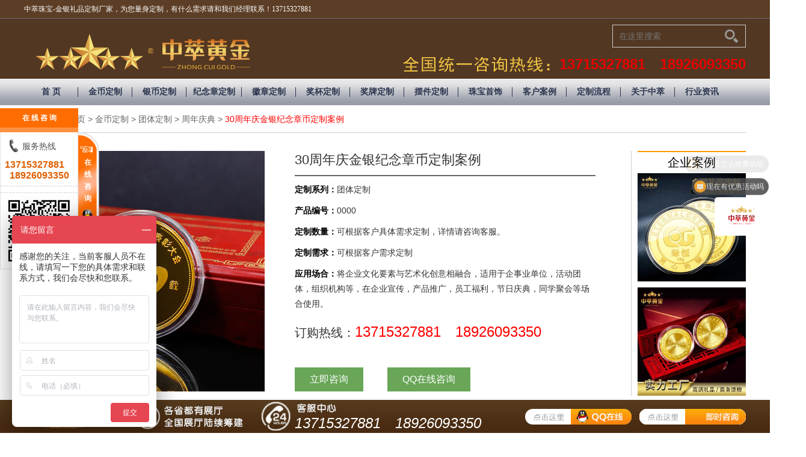

--- FILE ---
content_type: text/html;charset=UTF-8
request_url: http://www.zhongcuigold.com/products_detail.php?id=140&dzcid=21&page=1
body_size: 5031
content:
<!doctype html>
<html>
<head>
<meta charset="utf-8">
<meta name="renderer" content="webkit">
<meta http-equiv="X-UA-Compatible" content="IE=edge,chrome=1">
<title>30周年庆金银纪念章币定制案例</title>
<meta name="keywords" content="30周年庆金币，纪念章定制，金币定制，纪念币定制">
<meta name="description" content="30周年庆金银纪念章币定制案例30周年庆金币，纪念章定制，金币定制，纪念币定制">
<meta name="format-detection" content="telephone=no">
<link type="text/css" rel="stylesheet" href="css/style_cn.css?v=4.0.0.1">
<script type="text/javascript" src="jquery/jquery-fy.js"></script>
<script type="text/javascript" src="jquery/jquery.easing.1.3.js"></script>
<script type="text/javascript" src="inc/global.js?v=4.0.0.1"></script>
</head>
<body>
<div id="main">
	<div id="header_top_blk"><div id="header_top">中萃珠宝-金银礼品定制厂家，为您量身定制，有什么需求请和我们经理联系！13715327881</div></div>
<div id="header_blk">
<div id="header">
	<a href="./"><img src="images/logo2.png" id="logo" alt="深圳中萃珠宝有限公司"></a>
    <div id="search"><input type="text" id="search_key" maxlength="30" onkeyup="CheckSearch2(event);" placeholder="在这里搜索"><span id="search_button" onclick="CheckSearch();"></span></div>
    <h2 id="header_tel">13715327881　18926093350</h2>
</div>
</div>
<div id="nav_blk">
	<ul id="nav"><li><a href="./" class="nav_out">首 页</a></li><li><a href="products.php?cid=58#dw" class="nav_out">金币定制</a></li><li><a href="products.php?cid=59#dw" class="nav_out">银币定制</a></li><li><a href="products.php?cid=60#dw" class="nav_out">纪念章定制</a></li><li><a href="products.php?cid=61#dw" class="nav_out">徽章定制</a></li><li><a href="products.php?cid=105#dw" class="nav_out">奖杯定制</a></li><li><a href="products.php?cid=63#dw" class="nav_out">奖牌定制</a></li><li><a href="products.php?cid=8#dw" class="nav_out">摆件定制</a></li><li><a href="products.php?cid=65#dw" class="nav_out">珠宝首饰</a></li><li><a href="cases.php" class="nav_out">客户案例</a><p><a href="cases.php">客户实拍</a><a href="cases_hy.php">按行业分类案例</a></p></li><li><a href="dzlc.php" class="nav_out">定制流程</a></li><li><a href="aboutus.php" class="nav_out">关于中萃</a><p><a href="aboutus.php">关于我们</a><a href="contact.php">联系我们</a></p></li><li><a href="news.php" class="nav_out">行业资讯</a></li></ul></div>
<script type="text/javascript">
$(function(){
	try{
		var current=1;
		//$(".nav_out,.nav_over").attr("class","nav_out").eq(current).attr("class","nav_over");
	}catch(e){
	}
	$("#nav li").hover(function(){$(this).find("p,dl").show();},function(){$(this).find("p,dl").hide();});
});
</script>
<div id="content"><div id="title_str">当前位置：<a href="./">首 页</a>&nbsp;>&nbsp;<a href="products.php">金币定制</a>&nbsp;>&nbsp;<a href="kfdz.php?cid=3">团体定制</a>&nbsp;>&nbsp;<a href="kfdz.php?dzcid=21#dw21">周年庆典</a>&nbsp;>&nbsp;<strong>30周年庆金银纪念章币定制案例</strong></div><div id="products_image_blk"><div id="products_image"><img src="uploadfiles/20190524-151500.jpg"></div><div id="products_info"><h1 id="products_name">30周年庆金银纪念章币定制案例</h1><ul id="products_desc"><li><span>定制系列：</span>团体定制</li><li><span>产品编号：</span>0000</li><li><span>定制数量：</span>可根据客户具体需求定制，详情请咨询客服。</li><li><span>定制需求：</span>可根据客户需求定制</li><li><span>应用场合：</span>将企业文化要素与艺术化创意相融合，适用于企事业单位，活动团体，组织机构等，在企业宣传，产品推广，员工福利，节日庆典，同学聚会等场合使用。</li></ul><div id="products_tel">订购热线：<strong>13715327881　18926093350</strong></div><div id="products_zixun"><a href="http://p.qiao.baidu.com/cps/chat?siteId=&userId=&cp=&cr=&cw=" target="_blank">立即咨询</a><a href="tencent://message/?uin=1455672305&site=&menu=yes">QQ在线咨询</a></div></div><div id="products_related"><p>企业案例</p><a href="products_detail.php?id=235" title="金币定制 纪念币企业年会十周年老员工表彰礼品定制" target="_blank"><img src="thumbs/20240328-114121.jpg" alt="金币定制 纪念币企业年会十周年老员工表彰礼品定制"></a><a href="products_detail.php?id=215" title="激光打印纯金金币定制纪念章" target="_blank"><img src="thumbs/20240108-094336.jpg" alt="激光打印纯金金币定制纪念章"></a></div><div class="clear" style="height:30px;"></div></div><div id="products_left"><h3 class="products_left_tis">产品中心</h3><dl class="products_left_class"><dd><a href="products.php?cid=58">纯金币定制</a><ul><li><a href="products.php?cid=77">周年庆典</a></li><li><a href="products.php?cid=78">开业上市</a></li><li><a href="products.php?cid=79">年会表彰</a></li><li><a href="products.php?cid=80">同学聚会</a></li><li><a href="products.php?cid=82">生日寿辰</a></li></ul></dd><dd><a href="products.php?cid=95">金银卡钞/金条</a><ul><li><a href="products.php?cid=96">金银钞</a></li><li><a href="products.php?cid=97">金银卡</a></li><li><a href="products.php?cid=98">金银条</a></li><li><a href="products.php?cid=108">手机贴</a></li></ul></dd><dd><a href="products.php?cid=59">纯银币定制</a><ul><li><a href="products.php?cid=91">快速定制</a></li><li><a href="products.php?cid=92">开模定制</a></li></ul></dd><dd><a href="products.php?cid=60">纪念章定制</a><ul><li><a href="products.php?cid=93">纯金纪念章</a></li><li><a href="products.php?cid=94">纯银纪念章</a></li></ul></dd><dd><a href="products.php?cid=61">徽章胸章定制</a><ul><li><a href="products.php?cid=87">胸章</a></li><li><a href="products.php?cid=88">臂章</a></li></ul></dd><dd><a href="products.php?cid=63">奖牌定制</a><ul><li><a href="products.php?cid=69">金银奖牌</a></li><li><a href="products.php?cid=70">合金奖牌</a></li></ul></dd><dd><a href="products.php?cid=105">奖杯定制</a><ul><li><a href="products.php?cid=106">相框证书</a></li><li><a href="products.php?cid=107">水晶奖杯</a></li></ul></dd><dd><a href="products.php?cid=8">金摆件定制</a><ul><li><a href="products.php?cid=46">金如意摆件</a></li><li><a href="products.php?cid=47">金箔画/框画</a></li><li><a href="products.php?cid=48">礼品摆件</a></li><li><a href="products.php?cid=99">挂饰定制</a></li></ul></dd><dd><a href="products.php?cid=65">珠宝首饰定制</a><ul><li><a href="products.php?cid=100">3D硬金</a></li><li><a href="products.php?cid=101">钻石戒指</a></li><li><a href="products.php?cid=102">钻石项链</a></li><li><a href="products.php?cid=103">空托</a></li><li><a href="products.php?cid=104">钻石裸石</a></li></ul></dd><dd><a href="products.php?cid=109">铂金定制</a><ul><li><a href="products.php?cid=110">金条</a></li><li><a href="products.php?cid=111">金钞</a></li></ul></dd></dl></div><div id="products_right"><div class="products_title"><h3>产品展示</h3></div><div id="products_video"><video id="video_playid" controls="controls" autoplay="autoplay" width="500" height="375"><source src="http://bizcommon.alicdn.com/K9F31DrmU88rp7WhpmS/5gLBdbYQVXgYcIXXIHo__hd.mp4"></video></div><div class="editorc_box"><div class="editorc editorc_tbe"><p font-size:="" hiragino="" sans="" style="margin-right: 0px; margin-bottom: 0px; margin-left: 0px; padding-right: 0px; padding-bottom: 0px; padding-left: 0px; line-height: 1.5; clear: both; color: rgb(51, 51, 51); text-align: center;"><img src="https://cbu01.alicdn.com/img/ibank/2019/138/958/11140859831_540817702.jpg" style="color: rgb(51, 51, 51); text-align: center;" /></p>

<p font-size:="" hiragino="" sans="" style="margin-right: 0px; margin-bottom: 0px; margin-left: 0px; padding-right: 0px; padding-bottom: 0px; padding-left: 0px; line-height: 1.5; clear: both; color: rgb(51, 51, 51); text-align: center;"><img src="https://cbu01.alicdn.com/img/ibank/2019/035/478/11140874530_540817702.jpg_.webp" /></p>

<p font-size:="" hiragino="" sans="" style="margin-right: 0px; margin-bottom: 0px; margin-left: 0px; padding-right: 0px; padding-bottom: 0px; padding-left: 0px; line-height: 1.5; clear: both; color: rgb(51, 51, 51); text-align: center;"><span style="color:#FFFFFF;">纪念银币，开业纪念币，纯银纪念币</span><span style="color: rgb(255, 255, 255);">定制&nbsp;开业周年庆金银纪念银币定制 会销小礼品厂家 999纯银纪念币定制</span></p>

<p font-size:="" hiragino="" sans="" style="margin-right: 0px; margin-bottom: 0px; margin-left: 0px; padding-right: 0px; padding-bottom: 0px; padding-left: 0px; line-height: 1.5; clear: both; color: rgb(51, 51, 51); text-align: center;"><img alt="水道桥1" src="/uploadfiles_zhongcui/images/20190516_164043.jpg" style="width: 750px; height: 1061px;" /><img alt="水道桥2" src="/uploadfiles_zhongcui/images/20190516_164104.jpg" style="width: 750px; height: 817px;" /><img alt="水道桥3" src="/uploadfiles_zhongcui/images/20190516_164133.jpg" style="width: 750px; height: 518px;" /><img alt="水道桥4" src="/uploadfiles_zhongcui/images/20190516_164145.jpg" style="width: 750px; height: 777px;" /><img alt="水道桥5" src="/uploadfiles_zhongcui/images/20190516_164157.jpg" style="width: 750px; height: 727px;" /><img alt="水道桥6" src="/uploadfiles_zhongcui/images/20190516_164210.jpg" style="width: 750px; height: 810px;" /><img alt="水道桥7" src="/uploadfiles_zhongcui/images/20190516_164225.jpg" style="width: 750px; height: 966px;" /><img alt="水道桥8" src="/uploadfiles_zhongcui/images/20190516_164238.jpg" style="width: 750px; height: 978px;" /><img alt="水道桥9" src="/uploadfiles_zhongcui/images/20190516_164300.jpg" style="width: 750px; height: 886px;" /><img alt="水道桥10" src="/uploadfiles_zhongcui/images/20190516_164318.jpg" style="width: 750px; height: 861px;" /><img alt="水道桥11" src="/uploadfiles_zhongcui/images/20190516_164335.jpg" style="width: 750px; height: 837px;" /><img alt="水道桥12" src="/uploadfiles_zhongcui/images/20190516_164350.jpg" style="width: 750px; height: 1115px;" /><img alt="水道桥13" src="/uploadfiles_zhongcui/images/20190516_164403.jpg" style="width: 750px; height: 1331px;" /><img alt="水道桥14" src="/uploadfiles_zhongcui/images/20190516_164415.jpg" style="width: 750px; height: 1154px;" /><img alt="水道桥15" src="/uploadfiles_zhongcui/images/20190516_164429.jpg" style="width: 750px; height: 1043px;" /><img alt="水道桥16" src="/uploadfiles_zhongcui/images/20190516_164441.jpg" style="width: 750px; height: 1332px;" /><img alt="水道桥17" src="/uploadfiles_zhongcui/images/20240409_163946.jpg" style="width: 750px; height: 901px;" /><img alt="" src="/uploadfiles_zhongcui/images/20240409_161137.jpg" style="width: 750px; height: 901px;" /><img alt="水道桥18" src="/uploadfiles_zhongcui/images/20190516_164503.jpg" style="width: 750px; height: 574px;" /></p>

<p font-size:="" hiragino="" sans="" style="margin-right: 0px; margin-bottom: 0px; margin-left: 0px; padding-right: 0px; padding-bottom: 0px; padding-left: 0px; line-height: 1.5; clear: both; color: rgb(51, 51, 51); text-align: center;"><span style="font-size: 18pt;">深圳中萃珠宝有限公司是一家集贵金属礼品与金银条、金银钞3D硬金3D硬银等金银礼品，研发、生产、销售于一体的珠宝企业。创建自有品牌--中萃黄金。本公司专业研发现代化贵金属生产技术;致力于发掘金银文化附加值;传播金银珠宝投资文化是我们的理想与目标。根植中国贵金属行业深厚的土壤，视创新为公司生存根本，持续提升创新能力，优化创新机制，延揽创新人才。 公司具有强大的生产力，对产品质量及细节的wan美追求，使我们定位&ldquo;专业&rdquo;，公司凭借着丰富的行业经验与特色的运营方针，使我们产品更加&ldquo;适应市场&rdquo;，在贵金属礼品类产品这个领域，突显产品品牌特色是我们的核心，坚持走在行业前沿是我们的优势。公司将以&ldquo;一切以客户为中心&rdquo;的企业理念，与客户真诚合作，实现双赢。</span><span style="font-size: 18pt;">&nbsp;</span></p>

<p font-size:="" hiragino="" sans="" style="margin-right: 0px; margin-bottom: 0px; margin-left: 0px; padding-right: 0px; padding-bottom: 0px; padding-left: 0px; line-height: 1.5; clear: both; color: rgb(51, 51, 51); text-align: center;"><span style="font-size: 18pt;">中萃珠宝主营产品:金银礼品; 贵金属礼品; 珠宝; 商务礼品;会销礼品;主营行业: 金属工艺品; 水晶工艺品; 纪念收藏品;工艺礼品加工; 摆挂件饰品; 饰品加工等。定制种类：纪念币制作,订做纪念章,订做纪念币,纪念章订做,纪念币订做,加工纪念币,加工纪念章,，纪念章制作,纯金金章,纯银银章,纯金奖章,纯银奖章,纯金奖牌,纯银奖牌,黄金金卡,纯金金卡,纯银银卡,黄金礼品,贵金属礼品,金银礼品,等贵金属加工生产。</span><span data-spm-anchor-id="a261y.7663282.descBanner.i0.107f6399FnyE0V" style="font-size: 18pt;">&nbsp;</span></p>
</div></div></div><div class="clear"></div></div><br><br><div id="footer_contact"><ul><li><div class="footer_contact_name"><span>深圳中萃珠宝有限公司（总部）</span></div><div class="footer_contact_info"><p>地址：深圳市龙岗区横岗街道六约社区聚英三街1号中和盛世B27栋厂房101</p><p>电话：13715327881/0755-25628320</p></div></li><li><div class="footer_contact_name"><span>中萃黄金展厅</span></div><div class="footer_contact_info"><p>地址：深圳市罗湖区水贝银座大厦1楼</p><p>电话：13682433516</p></div></li><li><div class="footer_contact_name"><span>深圳中萃珠宝有限公司（展厅）</span></div><div class="footer_contact_info"><p>地址：深圳市龙岗区布澜路31号李朗国际珠宝产业园</p><p>电话：18926093350</p></div></li><li><div class="footer_contact_name"><span>中萃黄金分公司</span></div><div class="footer_contact_info"><p>地址：天津市和平区创新大厦A座</p><p>电话：18926093350</p></div></li><li><div class="footer_contact_name"><span>中萃黄金分公司</span></div><div class="footer_contact_info"><p>地址：沈阳市沈河区格林自由城C座</p><p>电话：18926093350</p></div></li><li><div class="footer_contact_name"><span>中萃珠宝分公司</span></div><div class="footer_contact_info"><p>地址：哈尔滨市南岗区黄河路136号香榭丽苑A座</p><p>电话：18926093350</p></div></li></ul></div><div id="footer_blk"><div id="footer"><div id="footer_nav"><a href="./">首 页</a><span>|</span><a href="products.php?cid=58#dw">金币定制</a><span>|</span><a href="products.php?cid=59#dw">银币定制</a><span>|</span><a href="products.php?cid=60#dw">纪念章定制</a><span>|</span><a href="products.php?cid=61#dw">徽章定制</a><span>|</span><a href="products.php?cid=105#dw">奖杯定制</a><span>|</span><a href="products.php?cid=63#dw">奖牌定制</a><span>|</span><a href="products.php?cid=8#dw">摆件定制</a><span>|</span><a href="products.php?cid=65#dw">珠宝首饰</a><span>|</span><a href="cases.php">客户案例</a><span>|</span><a href="dzlc.php">定制流程</a><span>|</span><a href="aboutus.php">关于中萃</a><span>|</span><a href="news.php">行业资讯</a></div><img id="footer_qrcode" src="uploadfiles/20190524-175656.png"><div id="footer_tel">全国统一咨询服务热线：<strong>13715327881　18926093350</strong>喜欢不犹豫 动手预约到店既有好礼相送！</div><div id="footer_copyright"><p>本网站由深圳中萃珠宝有限公司 版权所有&nbsp;<br />
并保留所有权利 <a href="https://beian.miit.gov.cn" target="_blank">粤ICP备19056896号</a></p>

<p>厂址：深圳市龙岗区横岗街道六约社区聚英三街1号中和盛世B27栋厂房101</p>
<script>
var _hmt = _hmt || [];
(function() {
  var hm = document.createElement("script");
  hm.src = "https://hm.baidu.com/hm.js?6087c220a41283fa2e2c61b8eed87232";
  var s = document.getElementsByTagName("script")[0]; 
  s.parentNode.insertBefore(hm, s);
})();
</script>
<script>
var _hmt = _hmt || [];
(function() {
  var hm = document.createElement("script");
  hm.src = "https://hm.baidu.com/hm.js?84e809eabf3a3d9429d23cea6c276011";
  var s = document.getElementsByTagName("script")[0]; 
  s.parentNode.insertBefore(hm, s);
})();
</script><p style="display:none;"><img src="images/loading2.gif"></p></div></div></div><div id="flx_box"><div id="flx"><a href="./"><img src="images/logo.png" id="flx_logo"></a><h2 id="flx_tel">13715327881　18926093350</h2><a href="tencent://message/?uin=1455672305&site=&menu=yes"><img src="images/flx_qq2.png" id="flx_qq"></a><a href="http://p.qiao.baidu.com/cps/chat?siteId=&userId=&cp=&cr=&cw=" target="_blank"><img src="images/flx_bd2.gif" id="flx_bd"></a></div></div><script type="text/javascript" src="qq.php"></script></div>
</body>
</html>

--- FILE ---
content_type: text/html;charset=UTF-8
request_url: http://www.zhongcuigold.com/qq.php
body_size: 533
content:
function QQ(){
var Div=document.createElement('div');
Div.id='qq_online';
Div.style.position='absolute';
Div.style.top='180px';
var Html='';
Div.style.left='0px';
Div.className='qq_onlines_5';
Html+='<div id="qq_onlines_top">在 线 咨 询<p class="qq_onlines_small_left" onclick="QQ_Close();"><strong>在线咨询</strong></p></div>';
Html+='<div id="qq_onlines_box">';
Html+='<p id="qq_onlines_tel">服务热线<strong>13715327881　18926093350</strong></p>';
Html+='<p id="qq_onlines_list">';
Html+='</p>';
Html+='<p id="qq_onlines_tdc"><img src="uploadfiles/20190524-175656.png" /></p>';
Html+='</div>';
Div.innerHTML=Html;
document.body.appendChild(Div);
FloatDiv('qq_online',180);
}
if (document.all){
window.attachEvent('onload',QQ)
}else{
window.addEventListener('load',QQ,false);
}function QQ_Close(){
if($('#qq_online').css('left')=='-130px'){
$('#qq_online').animate({left:'0px'},300);
}
else {
$('#qq_online').animate({left:'-130px'},300);
}
}


--- FILE ---
content_type: text/css
request_url: http://www.zhongcuigold.com/css/style_cn.css?v=4.0.0.1
body_size: 5874
content:
@import url("base.css");
* {
	transition-delay:0ms;
	transition-timing-function:linear;
	transition-duration:150ms;
	transition-property:color,border,background-color,background-image,opacity,transform,rectangle;
}
body {padding-bottom:55px;font-family:"微软雅黑", "Microsoft YaHei", Verdana, Arial;color:#333;font-size:14px;overflow-x:hidden;}
input,select,button,textarea {font-family:"微软雅黑", "Microsoft YaHei", Verdana, Arial;font-size:14px;color:#333;box-sizing:border-box;}
a:link,a:visited,a:active {color:#333;text-decoration:none;}
a:hover {color:#ff0000;text-decoration:none;}
a {outline:none;-moz-outline:none;blr:expression(this.onFocus=this.blur());}
.al:hover {text-decoration:underline;}
.als a:hover {text-decoration:underline;}

/*===================================================================================*/

#main {}
#header_top_blk {min-width:1200px;border-bottom:1px solid #696b72;background-color:#5c3e26;}
#header_top {position:relative;margin:0px auto;width:1200px;height:30px;color:#fff;font-size:12px;font-family:"宋体";line-height:30px;background-color:#5c3e26;}
#header_blk {height:100px;background-color:#523722;}
#header {position:relative;z-index:1;margin:0px auto;width:1200px;height:100px;background-color:#523722;overflow:hidden;}
#logo {position:absolute;top:25px;left:20px;}
#header_tel {position:absolute;bottom:10px;right:0px;padding-left:260px;color:#e90000;font-size:24px;background:url(../images/header_tel_bg.png) no-repeat 0px 2px;}
#search {position:absolute;top:10px;right:0px;width:220px;height:36px;font-size:0px;border:1px solid #ccc;}
#search_key {padding:0px 45px 0px 10px;height:36px;color:#ccc;border:none;background:none;}
#search_button {position:absolute;top:6px;right:10px;display:block;width:25px;height:25px;background:url(../images/search_btn.png) no-repeat;cursor:pointer;}
#nav_blk {width:100%;height:44px;background:url(../images/nav_bg.jpg) repeat-x;}
#nav {position:relative;z-index:99;margin:0px auto;width:1200px;height:44px;background:url(../images/nav_bg.jpg) repeat-x;}
#nav li {float:left;position:relative;height:inherit;color:#2b354e;}
#nav li:after {position:absolute;top:50%;right:0px;display:block;margin-top:-8px;width:1px;height:16px;content:"";background-color:#2b354e;}
#nav li:last-child:after {display:none;}
#nav li > a {display:block;padding:0px 11px;min-width:68px;height:inherit;color:#2b354e;font-family:"宋体";font-size:14px;font-weight:bold;line-height:44px;text-align:center;}
#nav li > a.nav_over {}
#nav li:hover > a {}

#nav li p,#nav li dl {position:absolute;top:44px;left:0px;display:none;width:180px;background-color:#fff;}
#nav li p a {display:block;padding:10px 15px 11px 15px;color:#6f6f6f;text-align:left;border-bottom:1px solid #eee;}
#nav li p a:last-child {border-bottom:none;}
#nav li p a:hover, #nav li dd a:hover {color:#ff0000;}
#nav li dl dd {position:relative;}
#nav li dl dd a {display:block;padding:10px 30px 11px 15px;color:#6f6f6f;text-align:left;border-bottom:1px solid #eee;}
#nav li dl dd:last-child a {border-bottom:none;}
#nav li dl dd:after {position:absolute;top:17px;right:15px;display:block;width:6px;height:6px;content:"";border-top:1px solid #aaa;border-right:1px solid #aaa;transform:rotate(45deg);}
#nav li dl dd div {position:absolute;top:0px;left:200px;display:none;width:200px;background-color:#fff;}
#nav li dl dd div a:last-child {border-bottom:none;}
#nav li dl dd:hover div {display:block;}

#banner {position:relative;z-index:1;width:100%;min-width:1200px;height:580px;overflow:hidden;}
#banner_ul {position:absolute;top:0px;left:50%;z-index:1;margin-left:-960px;width:1920px;height:580px;overflow:hidden;}
#banner_ul li {width:1920px;height:580px;text-align:center;font-size:0px;transition:none;}
#banner_pagination {position:absolute;bottom:20px;left:0px;z-index:2;width:100%;height:15px;font-size:0px;text-align:center;}
#banner_pagination a {display:inline-block;margin:0px 3px;width:17px;height:15px;text-indent:100px;background:url(../images/banner_pagination.png) no-repeat;overflow:hidden;}
#banner_pagination a:hover {background-image:url(../images/banner_pagination_over.png);}
#banner_pagination a.activeSlide {background-image:url(../images/banner_pagination_over.png);}

.wrap {margin:0px auto;width:1200px;}
#content {margin:0px auto;width:1200px;}
#left {float:left;width:240px;}
#right {float:right;width:900px;overflow:hidden;}
#footer_blk {width:100%;background-color:#3f2a12;}
#footer {position:relative;margin:0px auto;width:1200px;color:#d5d6e2;background-color:#3f2a12;}
#footer_nav {padding:50px 0px;color:#fff;text-align:center;}
#footer_nav a {padding:0px 15px;color:#fff;}
#footer_nav a:hover {text-decoration:underline;}
#footer_tel {padding-left:37px;}
#footer_tel strong {margin-right:15px;font-size:24px;font-weight:normal;font-style:oblique;}
#footer_copyright {padding:30px 260px 30px 37px;line-height:1.8;}
#footer_copyright a {color:#d5d6e2;}
#footer_copyright a:hover {color:#fff;}
#footer_qrcode {position:absolute;top:120px;right:0px;width:120px;height:120px;}

#footer_contact {min-width:1340px;background-image:url(../images/footer_contact_bg.jpg);}
#footer_contact ul {margin:0px auto;padding:1px 0px 25px 0px;width:1340px;}
#footer_contact ul li {position:relative;display:inline-block;margin:25px 10px 0px 0px;padding:0px 10px 0px 120px;width:440px;height:98px;vertical-align:top;box-sizing:border-box;background-color:#fff;overflow:hidden;}
#footer_contact ul li:nth-child(3n) {margin-right:0;}
.footer_contact_name {position:absolute;top:0px;left:0px;display:table;padding:0px 8px;width:92px;height:98px;color:#fff;font-size:18px;text-align:center;background-color:#786956;}
.footer_contact_name span {display:table-cell;width:92px;height:98px;vertical-align:middle;}
.footer_contact_info {display:table-cell;width:100%;height:98px;vertical-align:middle;}
.footer_contact_info p {padding:4px 0px;color:#724a05;font-size:15px;}

#flx_box {position:fixed;bottom:0px;left:0px;z-index:999;width:100%;height:55px;background:url(../images/flx_bg.jpg) no-repeat center top;}
#flx {position:relative;margin:0px auto;width:1200px;height:inherit;overflow:hidden;}
#flx_logo {position:absolute;top:8px;left:0px;height:39px;}
#flx_tel {position:absolute;bottom:2px;left:450px;color:#fff;font-size:24px;font-weight:normal;font-style:oblique;}
#flx_qq {position:absolute;top:15px;right:190px;height:26px;}
#flx_bd {position:absolute;top:15px;right:0px;height:26px;}

.ads {widt:100%;font-size:0px;overflow:hidden;}
.ads p {position:relative;left:50%;margin-left:-960px;width:1920px;text-align:center;}
.imgs li {width:100%;font-size:0px;overflow:hidden;}
.imgs li p {position:relative;top:0px;left:50%;margin-left:-960px;width:1920px;text-align:center;}

/*===================================================================================*/

.nodata {padding:150px 0px;color:#999;font-size:18px;text-align:center;}
#title_cur {position:relative;padding:45px 0px 12px 0px;color:#000;font-family:"宋体";text-align:right;border-bottom:5px solid #ccc;}
#title_cur a {color:#000;}
#title_cur a:hover {color:#ff0000;}
#title_cur strong {color:#ff0000;font-weight:normal;}
#title_cur h2 {position:absolute;bottom:10px;left:0px;font-family:"微软雅黑";color:#333;font-size:24px;}
#title_cur h2 span {position:relative;top:2px;margin-left:15px;font-size:18px;font-weight:normal;}
#title_str {padding:15px 0px 12px 0px;color:#666;border-bottom:1px solid #ccc;}
#title_str a {color:#666;}
#title_str a:hover {color:#ff0000;}
#title_str strong {color:#ff0000;font-weight:normal;}

.input_text {padding:0px 8px;width:280px;height:34px;line-height:34px\9;box-sizing:border-box;border:1px solid #ddd;}
.input_area {padding:6px 8px;height:176px;line-height:1.6;box-sizing:border-box;border:1px solid #ddd;overflow-y:auto;}
.input_select {padding:0px 0px 0px 8px;height:34px;box-sizing:border-box;border:1px solid #ddd;}
.input_radio {position:relative;top:1px;}
.input_checkbox {position:relative;top:1px;}
@media screen and (-webkit-min-device-pixel-ratio:0){
	.input_radio {position:relative;top:3px;width:15px;height:15px;}
	.input_checkbox {position:relative;top:3px;width:15px;height:15px;}
}
.button {width:150px;height:40px;color:#fff;font-size:16px;box-sizing:border-box;border:none;background-color:#333;cursor:pointer;}
.button:hover {background-color:#ff0000;}

.editorc_box {margin:0px auto;padding-top:20px;width:930px;overflow:hidden;}
.editorc {line-height:1.8;}
.editorc p {margin-bottom:20px;}
.editorc p:last-child {margin-bottom:0px;}
.editorc a {text-decoration:underline;}
.editorc hr {padding-bottom:4px;border:0px;border-top:1px solid #ccc;}
.editorc h1,.editorc h2,.editorc h3,.editorc h4,.editorc h5,.editorc h6 {padding:9px 0px;font-weight:normal;line-height:1.2;}
.editorc ul {margin-bottom:20px;padding-left:1.4em;}
.editorc ul:last-child {margin-bottom:0px;}
.editorc ul li {list-style-type:disc;}
.editorc ol {margin-bottom:20px;padding-left:1.5em;}
.editorc ol li {list-style-type:decimal;}
.editorc ol:last-child {margin-bottom:0px;}
.editorc table.border {margin-bottom:20px;border:none;border-top:1px solid #ddd;border-left:1px solid #ddd;}
.editorc table.border td {padding:6px 5px;border:none;border-right:1px solid #ddd;border-bottom:1px solid #ddd;}
.editorc table.border td table {margin-bottom:0px;}
.editorc table.border td p {margin:0px;padding:0px;}

.editorc2 {line-height:1.8;}
.editorc2 img {vertical-align:top;}
.editorc2 a {text-decoration:underline;}
.editorc2 hr {padding-bottom:4px;border:0px;border-top:1px solid #ccc;}
.editorc2 h1,.editorc2 h2,.editorc2 h3,.editorc2 h4,.editorc2 h5,.editorc2 h6 {padding:9px 0px;font-weight:normal;line-height:1.2;}
.editorc2 ul {margin-bottom:20px;padding-left:1.4em;}
.editorc2 ul:last-child {margin-bottom:0px;}
.editorc2 ul li {list-style-type:disc;}
.editorc2 ol {margin-bottom:20px;padding-left:1.5em;}
.editorc2 ol li {list-style-type:decimal;}
.editorc2 ol:last-child {margin-bottom:0px;}

.editorc_tbe table {margin-bottom:20px;border:none;border-top:1px solid #ddd;border-left:1px solid #ddd;}
.editorc_tbe td {padding:6px 5px;border:none;border-right:1px solid #ddd;border-bottom:1px solid #ddd;}
.editorc_tbe td table {margin-bottom:0px;}
.editorc_tbe td p {margin:0px;padding:0px;}
.editorc_tbe table.no-border {border:none;}
.editorc_tbe table.no-border table {border:none;}
.editorc_tbe table.no-border td {border:none;padding:0px;}

#prevnext {position:relative;margin-top:40px;color:#aaa;border-top:1px solid #d5d5d5;border-bottom:1px solid #d5d5d5;overflow:hidden;}
#prevnext li {display:inline-block;padding:20px 0px;width:50%;box-sizing:border-box;border-right:1px solid #d5d5d5;}
#prevnext li:first-child {padding-left:35px;background:url(../images/prevnext_arrow1.png) no-repeat left center;}
#prevnext li:last-child {padding-right:35px;text-align:right;border-right:none;background:url(../images/prevnext_arrow2.png) no-repeat right center;}
#prevnext li p {height:40px;color:#aaa;line-height:40px;}
#prevnext li a:hover {color:#ff0000;}
#prevnext_back {position:absolute;top:12px;right:0px;}

/*===================================================================================*/
/* 关于我们 */

#aboutus_title {margin:58px auto;width:400px;height:70px;font-size:40px;font-weight:normal;line-height:70px;text-align:center;border-top:1px solid #b2b2b2;border-bottom:1px solid #b2b2b2;}
#aboutus_title span {margin-left:15px;color:#999;font-size:30px;}
#aboutus_intro_bg {background:url(../images/aboutus_intro_bg.jpg);}
#aboutus_intro_box {margin:0px auto;padding:100px 50px 40px 50px;width:1040px;background:url(../images/aboutus_intro_bg2.jpg) no-repeat center top;}
#aboutus_intro {float:left;margin-top:80px;width:660px;color:#d5d6e2;}
#aboutus_image {float:right;width:300px;}
#aboutus_detail {min-width:1200px;background:url(../images/aboutus_detail_bg.jpg);}
#aboutus_detail .editorc2 {margin:0px auto;width:1200px;}

#contact_tel {margin-top:10px;padding:20px;color:#ff0000;font-size:18px;background-color:#f5f5f5;}

/*===================================================================================*/
/* 产品列表 */

#products_class_bg {margin:0px auto;padding:10px;width:1180px;border-radius:10px;background:url(../images/products_class_bg.png);}
#products_class_box {padding:10px 20px 20px 40px;background-color:#e5ded3;}
#products_class {float:left;width:680px;}
#products_class li {position:relative;margin-top:6px;padding-left:158px;min-height:40px;}
#products_class li h2 {position:absolute;top:4px;left:0px;width:145px;height:38px;font-size:14px;font-weight:normal;background-color:#a71717;}
#products_class li h2 a {display:block;padding:0px 10px 0px 10px;color:#fff;line-height:38px;}
#products_class li div {line-height:1.6;}
#products_class li div a {color:#2d3041;}
#products_class li div a:hover {color:#ff0000;}
#products_class li div span {padding:0px 10px;color:#4e5464;font-size:12px;}
#products_class li div span:last-child {display:none;}
#products_dzclass {float:right;padding-top:55px;width:380px;}
#products_dzclass li  {}
#products_dzclass li > a {display:block;width:85px;height:24px;color:#fff;line-height:24px;text-align:center;background-color:#b49a68;}
#products_dzclass li div {padding:8px 0px 15px 0px;line-height:1.6;}
#products_dzclass li div a {color:#2d3041;}
#products_dzclass li div a:hover {color:#ff0000;}
#products_dzclass li div span {padding:0px 10px;color:#4e5464;font-size:12px;}
#products_dzclass li div span:last-child {display:none;}
#products_classname {position:relative;margin-top:30px;padding:6px 0px 7px 0px;color:#fff;font-size:20px;text-align:center;background-color:#91653e;}
#products_classname span {position:absolute;top:-30px;left:0px;}

#products_box {padding-bottom:50px;background-image:url(../images/products_bg.jpg);}
#products_kfdz_tis {padding-top:50px;text-align:center;}
#products_kfdz_tis h2 {display:inline-block;padding:0px 20px;height:60px;line-height:60px;font-size:32px;font-weight:normal;border-top:2px solid #999;border-bottom:2px solid #999;}
#products_kfdz_class {padding:40px 0px;font-size:16px;text-align:center;}
#products_kfdz_class a.active {color:#ff0000;}
#products_kfdz_class span {padding:0px 15px;}
#products_kfdz_class span:last-child {display:none;}

#products {font-size:0px;}
#products li {display:inline-block;margin:30px 8px 0px 0px;width:294px;color:#000;text-align:center;vertical-align:top;}
#products li:nth-child(4n) {margin-right:0;}
#products li img {width:100%;}
#products li p {height:55px;font-size:16px;font-weight:bold;line-height:55px;}
#products li h2 {padding:0px 15px;height:30px;line-height:28px;color:#fff;font-size:14px;font-weight:normal; background-color:#828282; overflow:hidden;}

#products_image_blk {margin-top:30px;}
#products_image {float:left;margin-right:50px;width:400px;font-size:0px;}
#products_image img {width:100%;}
#products_info {float:left;position:relative;padding-bottom:60px;width:500px;min-height:340px;}
#products_name {padding-bottom:10px;font-size:22px;font-weight:normal;border-bottom:2px solid #666;}
#products_desc {}
#products_desc li {margin-top:10px;line-height:1.8;}
#products_desc li span {color:#000;font-weight:bold;}
#products_tel {padding:20px 0px;font-size:20px;}
#products_tel strong {color:#ff0000;font-size:24px;font-weight:normal;}
#products_zixun {position:absolute;bottom:0px;left:0px;}
#products_zixun a {display:inline-block;margin-right:40px;padding:0px 25px;height:40px;color:#fff;font-size:16px;line-height:40px;vertical-align:top;background-color:#69a658;}
#products_zixun a:hover {text-decoration:underline;}
#products_video {margin:25px auto 0px auto;width:500px;font-size:0px;background-color:#000;overflow:hidden;}
#products_related {float:right;padding-left:10px;width:180px;border-left:1px solid #ccc;}
#products_related p {height:35px;font-size:20px;line-height:35px;color:#000;text-align:center;border-top:2px solid #ff9600;}
#products_related a {display:block;margin-bottom:10px;font-size:0px;}
#products_related a:last-child {margin-bottom:0;}
#products_related a img {width:100%;}

#products_left {float:left;width:240px;}
.products_left_tis {height:40px;color:#fff;font-size:16px;line-height:40px;text-align:center;background-color:#5883a6;}
.products_left_class {padding:1px 25px 25px 25px;border:1px solid #e0e0e0;border-top:none;}
.products_left_class dd > a {display:block;margin-top:20px;padding:4px 10px 3px 10px;color:#008fd9;font-size:16px;font-weight:bold;text-align:center;border:1px dotted #008fd9;}
.products_left_class dd ul li a {display:block;padding:8px 0px 6px 10px;border-bottom:1px dotted #ccc;}

#products_right {float:right;width:930px;}
.products_title {position:relative;height:38px;border:1px solid #e0e0e0;background-color:#fafafa;}
.products_title h3 {position:absolute;top:-1px;left:-1px;padding-left:30px;width:170px;height:40px;color:#fff;font-size:16px;line-height:40px;background-color:#5883a6;}

#products_ztkf_title {padding:60px 0px 30px 0px;color:#000;text-align:center;}
#products_ztkf_title p {font-size:16px;}
#products_ztkf_title h2 {display:inline-block; margin-top:10px;height:70px;line-height:70px;font-size:38px;font-weight:normal;border-top:1px solid #737373;border-bottom:1px solid #737373;}
#products_ztkf_imgs {margin:0px auto;width:1200px;font-size:0px;}
#products_ztkf_imgs li {margin-top:30px;}
#products_ztkf_imgs li img {width:100%;}
#products_ztkf_tis {position:relative;margin-top:70px;color:#000;text-align:center;}
#products_ztkf_tis:before {position:absolute;top:21px;left:0px;display:block;width:460px;height:2px;content:"";background-color:#000;}
#products_ztkf_tis:after {position:absolute;top:21px;right:0px;display:block;width:460px;height:2px;content:"";background-color:#000;}
#products_ztkf_tis h2 {font-size:30px;font-weight:normal;}
#products_ztkf_tis p {font-size:14px;}

#ztkf {font-size:0px;}
#ztkf li {display:inline-block;margin:8px 8px 0px 0px;width:294px;color:#000;text-align:center;vertical-align:top;background-color:#eee;}
#ztkf li:nth-child(4n) {margin-right:0;}
#ztkf li img {width:100%;}
#ztkf li p {margin:12px auto 0px auto;width:140px;height:40px;font-size:16px;font-weight:bold;line-height:40px;border-top:1px solid #c9c9c9;border-bottom:1px solid #c9c9c9;}
#ztkf li h2 {padding:10px 15px 12px 15px;font-size:14px;font-weight:normal;}

/*===================================================================================*/
/* 客户案例 */

#cases_box {padding-bottom:50px;background-image:url(../images/cases_bg.jpg);}
#cases_tis {padding:60px 0px 40px 0px;text-align:center;}
#cases_tis h3 {color:#3d687b;font-family:Arial;font-size:46px;font-weight:normal;}
#cases_tis p {margin-top:8px;color:#666;}
#cases {margin:0px auto;width:1200px;font-size:0px;}
#cases a {display:inline-block;margin:11px 11px 0px 0px;width:289px;vertical-align:top;background-color:#eee;}
#cases a:nth-child(4n) {margin-right:0;}
#cases a img {width:100%;}
#cases a div {padding:6px 15px 0px 15px;height:64px;overflow:hidden;}
#cases a p {margin-top:5px;font-size:14px;}

#cases_name {padding:45px 0px 30px 0px;color:#000;font-size:24px;font-weight:normal;text-align:center;}
#cases_image {font-size:0px;text-align:center;}
#cases_image img {padding:5px;max-width:908px;border:1px solid #e5e5e5;}

.cases_hyname {margin-top:50px;}
.cases_hyname h3 {display:inline-block;padding:2px 30px 5px 30px;color:#fff;font-size:22px;font-weight:normal;vertical-align:top;background-color:#7c5f37;}
.cases_hy {font-size:0px;}
.cases_hy li {display:inline-block;margin:11px 11px 0px 0px;width:289px; text-align:center;vertical-align:top;background-color:#eee;}
.cases_hy li img {width:100%;}
.cases_hy li div {padding:0px 15px;height:100px;}
.cases_hy li p {margin:15px auto 0px auto;width:160px;height:60px;overflow:hidden;}
.cases_hy li p img {width:auto;max-height:60px;}
.cases_hy li h3 {margin-top:12px;color:#787878;font-family:"宋体";font-size:12px;font-weight:normal;}

/*===================================================================================*/
/* 新闻列表 */

#news {margin-top:10px;padding:10px 0px 45px 45px;font-size:0px;background-color:#f5f5f5;}
#news li {position:relative;display:inline-block;margin:35px 15px 0px 0px;width:360px;height:540px;color:#000;font-size:14px;vertical-align:top;background-color:#ececec;overflow:hidden;}
#news li:nth-child(3n) {margin-right:0;}
#news li img {width:360px;height:360px;}
#news li h2 {padding:12px 15px 10px 15px;color:#333;font-size:16px;}
#news li h2 a {color:#333;}
#news li span {display:block;margin-left:15px;padding-left:25px;background:url(../images/news_date.jpg) no-repeat;}
#news li p {padding:5px 15px 0px 15px;height:48px;line-height:24px;overflow:hidden;}
.news_list_as {position:absolute;bottom:18px;left:50%;display:block;margin-left:-49px;width:98px;height:26px;font-size:12px;line-height:26px;text-align:center;border-radius:5px;background-color:#000;}

#news_detail {margin-top:10px;padding:0px 50px 40px 50px;background-color:#f5f5f5;}
#news_title {padding:45px 0px 30px 0px;color:#000;font-size:24px;line-height:1.4;text-align:center;font-weight:normal;}
#news_info {padding-bottom:10px;color:#999;text-align:center;border-bottom:1px dashed #999;}
#news_info span {padding:0px 20px;}
#news_info strong {font-weight:normal;}

/*===================================================================================*/
/* 定制流程 */

#dzlc_bg {background:url(../images/dzlc_bg.jpg) no-repeat center top;}
#dzlc {margin:0px auto;width:1200px;height:788px;background:url(../images/dzlc_bg.jpg) no-repeat center top;overflow:hidden;}
#dzlc > p {padding:40px 0px;font-size:0px;text-align:center;}
#dzlc ul {padding:0px 30px;border:8px solid #fff;}
#dzlc ul li {position:relative;display:inline-block;padding:0px 40px 0px 86px;width:50%;height:98px;color:#000;vertical-align:top;box-sizing:border-box;border-top:1px solid #fff;overflow:hidden;}
#dzlc ul li img {position:absolute;top:14px;left:0px;}
#dzlc ul li h3 {padding:10px 0px 2px 0px;font-size:22px;font-weight:normal;}
#dzlc ul li p {height:42px;line-height:21px;font-size:14px;overflow:hidden;}
#dzlc ul li:nth-child(1),#dzlc ul li:nth-child(1) {border-top:none;}

#kfdzlc_bg {background:url(../images/kfdzlc_bg.jpg) no-repeat center top;}
#kfdzlc {position:relative;margin:0px auto;width:1200px;height:749px;background:url(../images/kfdzlc_bg.jpg) no-repeat center top;overflow:hidden;}
#kfdzlc p {position:absolute;width:230px;color:#000;font-size:16px;}
#kfdzlc p:nth-child(1) {top:290px;left:195px;}
#kfdzlc p:nth-child(2) {top:410px;left:195px;}
#kfdzlc p:nth-child(3) {top:390px;left:550px;}
#kfdzlc p:nth-child(4) {top:518px;left:550px;}
#kfdzlc p:nth-child(5) {top:306px;left:910px;}
#kfdzlc p:nth-child(6) {top:427px;left:910px;}
#wmdglc {min-width:1200px;text-align:center;}
#wmdglc > p {font-size:0px;}
#wmdglc ul li {width:100%;font-size:0px;overflow:hidden;}
#wmdglc ul li p {position:relative;left:50%;margin-left:-960px;width:1920px;}

/*===================================================================================*/
/* 信息反馈 */

#feedback {padding:10px 0px 0px 0px;}
#feedback td {padding:14px 5px 0px 5px;}
#feedback td span {margin-left:5px;font-family:"宋体";font-size:12px;color:#ff0000;}

/*===================================================================================*/

#win_ts {position:fixed;top:20%;left:50%;z-index:9999;margin-left:-200px;padding:32px 20px;width:360px;color:#fff;font-size:22px;line-height:1.6;text-align:center;opacity:0;transition:all 0.5s;border-radius:8px;background-image:url(../images/tbs/black70.png);overflow:hidden;}
#win_loading {position:fixed;top:0%;left:0%;z-index:9999;width:100%;height:100%;background:url(../images/loading2.gif) no-repeat center center;}
#win_loading_bg {position:fixed;top:0px;left:0px;z-index:9998;width:100%;height:100%;background:url(../images/tbs/white0.png);}

/*===================================================================================*/
/* 浮动在线客服 */

#qq_online {position:absolute;z-index:99;width:130px;font-family:"宋体";font-size:12px;}
#qq_online_top {position:relative;padding-left:10px;height:26px;line-height:26px;font-family:Arial, Helvetica, sans-serif;font-weight:bold;color:#fff;background:url(../images/qq_style/style0_top.gif) no-repeat;}
#qq_online_top img {position:absolute;top:8px;right:10px;cursor:pointer;}
#qq_online_list {background:url(../images/qq_style/style0_bgs.gif) repeat-y;}
#qq_online_list a {color:#222;}
#qq_online_list a:hover {color:#ff0000;}
#qq_online_list p {position:relative;margin:0px 3px;padding-left:31px;width:93px;height:25px;line-height:26px;border-top:1px solid #fff;border-bottom:1px solid #fff;background:#fff;overflow:hidden;}
#qq_online_list p:hover {border-top:1px solid #A3E7FC;border-bottom:1px solid #A3E7FC;background:#E1F7FD;}
#qq_online_list p img {position:absolute;top:2px;left:5px;width:21px;height:21px;}
#qq_online_bottom {height:42px;font-size:0px;background:url(../images/qq_style/style0_bottom.gif) no-repeat;}

#qq_onlines_top {position:relative;height:32px;line-height:32px;text-align:center;color:#fff;font-weight:bold;}
#qq_onlines_top p {position:absolute;top:40px;width:35px;height:173px;overflow:hidden;cursor:pointer;}
.qq_onlines_small_left strong {left:8px;}
.qq_onlines_small_right strong {left:13px;}
#qq_onlines_top p strong {position:absolute;top:40px;display:block;width:16px;text-align:center;line-height:20px;}
#qq_onlines_box {border:1px solid #e3e3e3;border-top:none;background:#fff;}
#qq_onlines_tel {padding-top:15px;text-align:center;font-size:14px;color:#505050;background:url(../images/qq_style/tel.jpg) no-repeat 15px 12px;}
#qq_onlines_tel strong {display:block;padding:12px 0px 8px 0px;font-family:Arial, Helvetica, sans-serif;font-size:16px;border-bottom:1px dashed #ccc;}
#qq_onlines_list {padding-top:10px;}
#qq_onlines_list a {position:relative;display:block;margin:0px auto 8px auto;padding-left:35px;width:72px;height:25px;line-height:26px;color:#222;border:1px solid #aaccd8;background:url(../images/qq_style/list_bg.jpg) repeat-x;overflow:hidden;}
#qq_onlines_list a:hover {color:#ff0000;}
#qq_onlines_list a img {position:absolute;top:2px;left:7px;width:21px;height:21px;}
#qq_onlines_tdc {padding:8px 0px;font-size:0px;text-align:center;border-top:1px dashed #ccc;}
#qq_onlines_tdc img {width:110px;height:110px;}

.qq_onlines_1 p#qq_onlines_tel strong {color:#e10000;}
.qq_onlines_1 div#qq_onlines_top {border-bottom:8px solid #ff7200; background:#e10000;}
.qq_onlines_1 p.qq_onlines_small_left {right:-35px; background:url(../images/qq_style/style1_small_left.png) no-repeat;}
.qq_onlines_1 p.qq_onlines_small_right {left:-35px; background:url(../images/qq_style/style1_small_right.png) no-repeat;}
.qq_onlines_2 p#qq_onlines_tel strong {color:#555;}
.qq_onlines_2 div#qq_onlines_top {border-bottom:8px solid #5d5d5d; background:#343434;}
.qq_onlines_2 p.qq_onlines_small_left {right:-35px; background:url(../images/qq_style/style2_small_left.png) no-repeat;}
.qq_onlines_2 p.qq_onlines_small_right {left:-35px; background:url(../images/qq_style/style2_small_right.png) no-repeat;}
.qq_onlines_3 p#qq_onlines_tel strong {color:#df5f00;}
.qq_onlines_3 div#qq_onlines_top {border-bottom:8px solid #ddc9ba; background:#df9800;}
.qq_onlines_3 p.qq_onlines_small_left {right:-35px; background:url(../images/qq_style/style3_small_left.png) no-repeat;}
.qq_onlines_3 p.qq_onlines_small_right {left:-35px; background:url(../images/qq_style/style3_small_right.png) no-repeat;}
.qq_onlines_4 p#qq_onlines_tel strong {color:#89a611;}
.qq_onlines_4 div#qq_onlines_top {border-bottom:8px solid #464a4b; background:#adce25;}
.qq_onlines_4 p.qq_onlines_small_left {right:-35px; background:url(../images/qq_style/style4_small_left.png) no-repeat;}
.qq_onlines_4 p.qq_onlines_small_right {left:-35px; background:url(../images/qq_style/style4_small_right.png) no-repeat;}

.qq_onlines_5 p#qq_onlines_tel strong {color:#df5f00;}
.qq_onlines_5 div#qq_onlines_top {border-bottom:8px solid #ff9241; background:#ff6d00;}
.qq_onlines_5 p.qq_onlines_small_left {right:-35px; background:url(../images/qq_style/style5_small_left.png) no-repeat;}
.qq_onlines_5 p.qq_onlines_small_right {left:-35px; background:url(../images/qq_style/style5_small_right.png) no-repeat;}
.qq_onlines_6 p#qq_onlines_tel strong {color:#006083;}
.qq_onlines_6 div#qq_onlines_top {border-bottom:8px solid #6b718d; background:#006083;}
.qq_onlines_6 p.qq_onlines_small_left {right:-35px; background:url(../images/qq_style/style6_small_left.png) no-repeat;}
.qq_onlines_6 p.qq_onlines_small_right {left:-35px; background:url(../images/qq_style/style6_small_right.png) no-repeat;}
.qq_onlines_7 p#qq_onlines_tel strong {color:#00a0a8;}
.qq_onlines_7 div#qq_onlines_top {border-bottom:8px solid #6b718d; background:#00a0a8;}
.qq_onlines_7 p.qq_onlines_small_left {right:-35px; background:url(../images/qq_style/style7_small_left.png) no-repeat;}
.qq_onlines_7 p.qq_onlines_small_right {left:-35px; background:url(../images/qq_style/style7_small_right.png) no-repeat;}
.qq_onlines_8 p#qq_onlines_tel strong {color:#c9004c;}
.qq_onlines_8 div#qq_onlines_top {border-bottom:8px solid #ebba28; background:#c9004c;}
.qq_onlines_8 p.qq_onlines_small_left {right:-35px; background:url(../images/qq_style/style8_small_left.png) no-repeat;}
.qq_onlines_8 p.qq_onlines_small_right {left:-35px; background:url(../images/qq_style/style8_small_right.png) no-repeat;}

/*===================================================================================*/

#news_page {padding:40px 0px;width:100%;}
#products_page {margin-top:40px;width:100%;}

.fypage {height:28px;font-size:0px;text-align:center;overflow:hidden;}
.fypage a,.fypage span {display:inline-block;margin:0px 4px;padding:0px 8px;height:26px;line-height:24px;font-size:14px;color:#666;border:1px solid #e5e5e5;background-color:#f5f5f5;text-align:center;vertical-align:top;box-sizing:border-box;transition:none;overflow:hidden;}
.fypage a:hover {color:#fff;border-color:#222;background-color:#222;}
.fypage span.fypage_disabled {}
.fypage span.fypage_current {color:#fff;border-color:#222;background-color:#222;}
.fypage_sl {display:inline-block;margin:0px 4px;padding:0px 6px;height:28px;color:#999;line-height:28px;vertical-align:top;}
#fypage_gov {display:inline-block;margin:0px 4px;padding:0px 6px;width:40px;height:28px;line-height:28px\9;color:#333;font-size:12px;text-align:center;vertical-align:top;border:1px solid #e5e5e5;box-sizing:border-box;background:#fff;}
#fypage_gobtn:hover {color:#fff;border-color:#1aae32;background-color:#1aae32;cursor:pointer;}

--- FILE ---
content_type: text/css
request_url: http://www.zhongcuigold.com/css/base.css
body_size: 576
content:
body, div, address, blockquote, iframe, ul, ol, li, dl, dt, dd, td, tr, th, thead, tbody, h1, h2, h3, h4, h5, h6, p, pre, caption, form, legend, fieldset, input, button, select, textarea {margin:0px;padding:0px;}
body {font-family:"宋体", Arial, Helvetica, sans-serif;font-size:12px;}
ol, ul {list-style: none;}
a img,img {border:0px;}
textarea {-webkit-appearance:none;}
input,textarea,select,button {outline:none;}
button {cursor:pointer;-webkit-appearance:none;}
input[type="text"],input[type="file"] {-webkit-appearance:none;}
input[type="button"],input[type="submit"],input[type="image"],input[type="reset"] {cursor:pointer;-webkit-appearance:none;}

.clear {clear:both;height:0px;overflow:hidden;}
.clearfix:after{content: "";display:block;height:0;clear:both;visibility:hidden;font-size:0;}
.clearfix{zoom:1;}

.left {float:left;}
.right {float:right;}
.none {display:none;}
.block {display:block;}
.bold {font-weight:bold;}
.textleft {text-align:left;}
.textcenter {text-align:center;}
.textright {text-align:right;}
.mt_5 {margin-top:5px;}
.mt_10 {margin-top:10px;}
.mt_15 {margin-top:15px;}
.mt_20 {margin-top:20px;}
.mt_25 {margin-top:25px;}
.mt_30 {margin-top:30px;}
.gots {white-space:nowrap;text-overflow:ellipsis;overflow:hidden;}

--- FILE ---
content_type: text/javascript; charset=utf-8
request_url: https://goutong.baidu.com/site/596/84e809eabf3a3d9429d23cea6c276011/b.js?siteId=20254558
body_size: 7796
content:
!function(){"use strict";!function(){var e={styleConfig:{"styleVersion":"1","inviteBox":{"btnBgColor":"#E64552","startPage":1,"isShowText":1,"skinType":1,"buttonType":1,"autoInvite":1,"stayTime":3,"closeTime":30,"toChatTime":5,"inviteWinPos":0,"welcome":"欢迎您来到中萃黄金-企业定制工厂专注金银纪念币章,金条,纯金奖杯奖牌,金徽章摆件","autoChat":0,"btnBgColorType":0,"height":172,"skinIndex":0,"customerStyle":{"acceptFontColor":"#000000","backImg":"","acceptBgColor":"#fecb2e","inviteBackImg":"https://aff-im.bj.bcebos.com/r/image/invite-back-img.png","horizontalPosition":"left","confirmBtnText":"获取报价","portraitPosition":"top","marginTop":0,"buttonPosition":"center","marginLeft":0},"maxInviteNum":6,"defaultStyle":1,"likeCrm":0,"skinName":"默认皮肤","autoHide":1,"reInvite":1,"sendButton":{"bgColor":"#bfecff","fontColor":"#1980df"},"inviteHeadImg":"https://su.bcebos.com/v1/biz-crm-aff-im/biz-crm-aff-im/generic/system/style/images/70dcd9f40ec640bca0a31b8097f4c0db.jpg?authorization=bce-auth-v1%2F0a3fcab923c6474ea5dc6cb9d1fd53b9%2F2024-03-20T01%3A57%3A41Z%2F-1%2F%2Fa4e155f4c90c2d2cd1aec7f95f27ad11401e21584ce0d824beb92f85dad88f91","license":"000","fontPosition":"center","width":363,"isCustomerStyle":0,"position":"middle","inviteInterval":30,"inviteWinType":0,"tradeId":0,"fontColor":"#050d3b"},"aiSupportQuestion":true,"webimConfig":{"isShowIntelWelLan":0,"skinIndex":0,"autoDuration":0,"customerColor":"#9861E6","themeType":0,"license":"000","isOpenAutoDirectCom":1,"generalRecommend":1,"isShowCloseBtn":1,"skinType":1,"width":452,"isOpenKeepCom":1,"autoPopupMsg":1,"position":"right-bottom","needVerifyCode":1,"height":471,"waitVisitStayTime":6,"searchTermRecommend":1},"noteBoard":{"btnBgColor":"#E64552","skinIndex":0,"webim":{"webimOnline":1,"webimOffline":1},"displayCompany":1,"skinName":"默认皮肤","cpyInfo":"感谢您的关注，当前客服人员不在线，请填写一下您的具体需求和联系方式，我们会尽快和您联系。","displayLxb":1,"formText":"感谢您的关注，当前客服人员不在线，请填写一下您的信息，我们会尽快和您联系。","skinType":1,"form":{"formOffline":1,"formOnlineAuto":1},"position":"left-bottom","itemsExt":[],"items":[{"name":"content","required":0,"isShow":1},{"name":"visitorName","required":0,"isShow":1},{"name":"visitorPhone","required":1,"isShow":1}],"cpyTel":"","needVerifyCode":1,"btnBgColorType":0,"board":{"boardOffline":1,"boardOnline":1}},"blackWhiteList":{"type":-1,"siteBlackWhiteList":[]},"isWebim":1,"pageId":0,"seekIcon":{"barrageIconColor":"#FFAE33","iconHeight":98,"barrageIssue":["可以介绍下你们的产品么","你们是怎么收费的呢","现在有优惠活动吗"],"displayLxb":1,"portraitPosition":"top","skinType":1,"isFixedPosition":1,"iconType":0,"pcGroupiconColor":"#9861E6","horizontalPosition":"left","height":52,"customerStyle":{"backImg":"https://su.bcebos.com/v1/biz-crm-aff-im/biz-crm-aff-im/generic/system/style/images/94fa057c82bd45b1bdcf8c1ed214c55b.jpg?authorization=bce-auth-v1%2F0a3fcab923c6474ea5dc6cb9d1fd53b9%2F2024-03-20T01%3A53%3A01Z%2F-1%2F%2F094b93b084045e99691b190d450aa69bd226fb9ff972cd91be3cac9e837140a0","iconHeight":64,"iconWidth":90,"rate":1.4141129032258064},"skinIndex":0,"iconWidth":44,"likeCrm":0,"skinName":"默认皮肤","groups":[],"barrageColor":0,"barragePos":1,"marginLeft":0,"pcGroupiconColorType":0,"autoConsult":1,"isOpenAutoDirectCom":1,"barrageSwitch":true,"isCustomerStyle":1,"width":144,"hotIssues":[{"question":"咨询定制方面的事情","answer":"您好呀，亲亲，麻烦提供下联系方式，我马上安排定制顾问给您定制方案哦！","id":"hotIssues:100000001"},{"question":"你们是怎么收费的呢","answer":"您好呀，亲亲，具体根据您的需求来确费用的，麻烦留一下联系方式，我们产品经理马上和您对接及报价参考哦","id":"hotIssues:100000002"},{"question":"现在有优惠活动吗","answer":"请问您希望具体了解哪个产品的活动呢？","id":"hotIssues:100000003"},{"question":"企业定制","answer":"欢迎您来到中萃黄金企业定制工厂对接交期快；我们提供金银纪念币、金条，奖杯奖牌徽章、摆件、金银首饰礼品定制，源头工厂，价格实惠，只收材料费 加工费，量大免模具费，24h热线13715327881，您可以加我们的微信，有需要随时可以沟通。<img src=\"https://su.bcebos.com/v1/biz-crm-aff-im/biz-crm-aff-im/generic/system/ueditor/images/463bc579b9034adcad52131b0dc0fdeb.jpg?authorization=bce-auth-v1%2F0a3fcab923c6474ea5dc6cb9d1fd53b9%2F2024-03-20T01%3A54%3A51Z%2F-1%2F%2Fe79c8788e8270314bf60cfccbfdf09cc2a3c518e3e57195673e09fbca6d32e92\">","id":"hotIssues:814066344"}],"groupStyle":{"bgColor":"#ffffff","buttonColor":"#d6f3ff","fontColor":"#008edf"},"pcGroupiconType":0,"position":"right-center","barrageIconColorType":0,"groupWidth":94,"marginTop":0},"digitalHumanSetting":{"perid":"4146","gender":0,"demo":{"image":"https://aff-im.cdn.bcebos.com/onlineEnv/r/image/digitalman/digital-woman-demo-webim.png"},"headImage":"https://aff-im.cdn.bcebos.com/onlineEnv/r/image/digitalman/digital-woman-demo.jpg","name":"温柔姐姐","audition":"https://aff-im.cdn.bcebos.com/onlineEnv/r/audio/digitalman/woman.mp3","comment":"以亲切温柔的形象来接待访客，让用户感受到温暖和关怀；","data":{"welcome":{"gif":"https://aff-im.cdn.bcebos.com/onlineEnv/r/image/digitalman/digital-woman-welcome.gif"},"contact":{"gif":"https://aff-im.cdn.bcebos.com/onlineEnv/r/image/digitalman/digital-woman-contact.gif"},"warmLanguage":{"gif":""},"other":{"gif":""}}}},siteConfig:{"eid":"53775372","queuing":"<p>欢迎光临！您已经进入服务队列，请您稍候，马上为您转接您的在线咨询顾问。着急的话请拨打13715327881定制经理，详细咨询！</p>","isOpenOfflineChat":1,"authToken":"bridge","isWebim":1,"imVersion":"im_server","platform":0,"isGray":"false","vstProto":1,"bcpAiAgentEnable":"0","webimConfig":{"isShowIntelWelLan":0,"skinIndex":0,"autoDuration":0,"customerColor":"#9861E6","themeType":0,"license":"000","isOpenAutoDirectCom":1,"generalRecommend":1,"isShowCloseBtn":1,"skinType":1,"width":452,"isOpenKeepCom":1,"autoPopupMsg":1,"position":"right-bottom","needVerifyCode":1,"height":471,"waitVisitStayTime":6,"searchTermRecommend":1},"isOpenRobot":1,"startTime":1769818643053,"authType":4,"prologue":"欢迎您来到中萃黄金企业定制工厂对接交期快；我们提供金银纪念币、金条，奖杯奖牌徽章、摆件、金银首饰礼品定制，源头工厂，原料正规纯度9999，价格实惠，只收材料费 加工费，量大免模具费。 ①1分钟内回复，1h出定制方案 ②1V1专属VIP服务 ③AA级信用企业，回头率98% ④1件起订，享受工厂价，提供检测证书，品质保证VIP客户专属号码：13715327881（微信同号）您可以拨打电话或添加以上微信，定制经理会第一时间联系您！","isPreonline":0,"isOpenSmartReply":1,"isCsOnline":0,"siteToken":"84e809eabf3a3d9429d23cea6c276011","userId":"53775372","route":"1","csrfToken":"1a1c7d708dcf4498a70edd51777f9f29","ymgWhitelist":true,"likeVersion":"generic","newWebIm":1,"siteId":"20254558","online":"true","bid":"","webRoot":"https://affimvip.baidu.com/cps5/","isSmallFlow":0,"userCommonSwitch":{"isOpenTelCall":false,"isOpenCallDialog":false,"isOpenStateOfRead":true,"isOpenVisitorLeavingClue":true,"isOpenVoiceMsg":true,"isOpenVoiceCom":true}}};Object.freeze(e),window.affImConfig=e;var i=document.createElement("script"); i.src="https://aff-im.cdn.bcebos.com/onlineEnv/imsdk/1735891798/affim.js",i.setAttribute("charset","UTF-8");var o=document.getElementsByTagName("head")[0]||document.body;o.insertBefore(i,o.firstElement||null)}()}();

--- FILE ---
content_type: text/javascript; charset=utf-8
request_url: https://goutong.baidu.com/site/348/6087c220a41283fa2e2c61b8eed87232/b.js?siteId=20381526
body_size: 7796
content:
!function(){"use strict";!function(){var e={styleConfig:{"styleVersion":"1","inviteBox":{"btnBgColor":"#E64552","startPage":1,"isShowText":1,"skinType":1,"buttonType":1,"autoInvite":1,"stayTime":3,"closeTime":30,"toChatTime":5,"inviteWinPos":0,"welcome":"欢迎您来到中萃黄金-企业定制工厂专注金银纪念币章,金条,纯金奖杯奖牌,金徽章摆件","autoChat":0,"btnBgColorType":0,"height":172,"skinIndex":0,"customerStyle":{"acceptFontColor":"#000000","backImg":"","acceptBgColor":"#fecb2e","inviteBackImg":"https://aff-im.bj.bcebos.com/r/image/invite-back-img.png","horizontalPosition":"left","confirmBtnText":"获取报价","portraitPosition":"top","marginTop":0,"buttonPosition":"center","marginLeft":0},"maxInviteNum":6,"defaultStyle":1,"likeCrm":0,"skinName":"默认皮肤","autoHide":1,"reInvite":1,"sendButton":{"bgColor":"#bfecff","fontColor":"#1980df"},"inviteHeadImg":"https://su.bcebos.com/v1/biz-crm-aff-im/biz-crm-aff-im/generic/system/style/images/70dcd9f40ec640bca0a31b8097f4c0db.jpg?authorization=bce-auth-v1%2F0a3fcab923c6474ea5dc6cb9d1fd53b9%2F2024-03-20T01%3A57%3A41Z%2F-1%2F%2Fa4e155f4c90c2d2cd1aec7f95f27ad11401e21584ce0d824beb92f85dad88f91","license":"000","fontPosition":"center","width":363,"isCustomerStyle":0,"position":"middle","inviteInterval":30,"inviteWinType":0,"tradeId":0,"fontColor":"#050d3b"},"aiSupportQuestion":true,"webimConfig":{"isShowIntelWelLan":0,"skinIndex":0,"autoDuration":0,"customerColor":"#9861E6","themeType":0,"license":"000","isOpenAutoDirectCom":1,"generalRecommend":1,"isShowCloseBtn":1,"skinType":1,"width":452,"isOpenKeepCom":1,"autoPopupMsg":1,"position":"right-bottom","needVerifyCode":1,"height":471,"waitVisitStayTime":6,"searchTermRecommend":1},"noteBoard":{"btnBgColor":"#E64552","skinIndex":0,"webim":{"webimOnline":1,"webimOffline":1},"displayCompany":1,"skinName":"默认皮肤","cpyInfo":"感谢您的关注，当前客服人员不在线，请填写一下您的具体需求和联系方式，我们会尽快和您联系。","displayLxb":1,"formText":"感谢您的关注，当前客服人员不在线，请填写一下您的信息，我们会尽快和您联系。","skinType":1,"form":{"formOffline":1,"formOnlineAuto":1},"position":"left-bottom","itemsExt":[],"items":[{"name":"content","required":0,"isShow":1},{"name":"visitorName","required":0,"isShow":1},{"name":"visitorPhone","required":1,"isShow":1}],"cpyTel":"","needVerifyCode":1,"btnBgColorType":0,"board":{"boardOffline":1,"boardOnline":1}},"blackWhiteList":{"type":-1,"siteBlackWhiteList":[]},"isWebim":1,"pageId":0,"seekIcon":{"barrageIconColor":"#FFAE33","iconHeight":98,"barrageIssue":["可以介绍下你们的产品么","你们是怎么收费的呢","现在有优惠活动吗"],"displayLxb":1,"portraitPosition":"top","skinType":1,"isFixedPosition":1,"iconType":0,"pcGroupiconColor":"#9861E6","horizontalPosition":"left","height":52,"customerStyle":{"backImg":"https://su.bcebos.com/v1/biz-crm-aff-im/biz-crm-aff-im/generic/system/style/images/94fa057c82bd45b1bdcf8c1ed214c55b.jpg?authorization=bce-auth-v1%2F0a3fcab923c6474ea5dc6cb9d1fd53b9%2F2024-03-20T01%3A53%3A01Z%2F-1%2F%2F094b93b084045e99691b190d450aa69bd226fb9ff972cd91be3cac9e837140a0","iconHeight":64,"iconWidth":90,"rate":1.4141129032258064},"skinIndex":0,"iconWidth":44,"likeCrm":0,"skinName":"默认皮肤","groups":[],"barrageColor":0,"barragePos":1,"marginLeft":0,"pcGroupiconColorType":0,"autoConsult":1,"isOpenAutoDirectCom":1,"barrageSwitch":true,"isCustomerStyle":1,"width":144,"hotIssues":[{"question":"咨询定制方面的事情","answer":"您好呀，亲亲，麻烦提供下联系方式，我马上安排定制顾问给您定制方案哦！","id":"hotIssues:100000001"},{"question":"你们是怎么收费的呢","answer":"您好呀，亲亲，具体根据您的需求来确费用的，麻烦留一下联系方式，我们产品经理马上和您对接及报价参考哦","id":"hotIssues:100000002"},{"question":"现在有优惠活动吗","answer":"请问您希望具体了解哪个产品的活动呢？","id":"hotIssues:100000003"},{"question":"企业定制","answer":"欢迎您来到中萃黄金企业定制工厂对接交期快；我们提供金银纪念币、金条，奖杯奖牌徽章、摆件、金银首饰礼品定制，源头工厂，价格实惠，只收材料费 加工费，量大免模具费，24h热线13715327881，您可以加我们的微信，有需要随时可以沟通。<img src=\"https://su.bcebos.com/v1/biz-crm-aff-im/biz-crm-aff-im/generic/system/ueditor/images/463bc579b9034adcad52131b0dc0fdeb.jpg?authorization=bce-auth-v1%2F0a3fcab923c6474ea5dc6cb9d1fd53b9%2F2024-03-20T01%3A54%3A51Z%2F-1%2F%2Fe79c8788e8270314bf60cfccbfdf09cc2a3c518e3e57195673e09fbca6d32e92\">","id":"hotIssues:814066344"}],"groupStyle":{"bgColor":"#ffffff","buttonColor":"#d6f3ff","fontColor":"#008edf"},"pcGroupiconType":0,"position":"right-center","barrageIconColorType":0,"groupWidth":94,"marginTop":0},"digitalHumanSetting":{"perid":"4146","gender":0,"demo":{"image":"https://aff-im.cdn.bcebos.com/onlineEnv/r/image/digitalman/digital-woman-demo-webim.png"},"headImage":"https://aff-im.cdn.bcebos.com/onlineEnv/r/image/digitalman/digital-woman-demo.jpg","name":"温柔姐姐","audition":"https://aff-im.cdn.bcebos.com/onlineEnv/r/audio/digitalman/woman.mp3","comment":"以亲切温柔的形象来接待访客，让用户感受到温暖和关怀；","data":{"welcome":{"gif":"https://aff-im.cdn.bcebos.com/onlineEnv/r/image/digitalman/digital-woman-welcome.gif"},"contact":{"gif":"https://aff-im.cdn.bcebos.com/onlineEnv/r/image/digitalman/digital-woman-contact.gif"},"warmLanguage":{"gif":""},"other":{"gif":""}}}},siteConfig:{"eid":"53775372","queuing":"<p>欢迎光临！您已经进入服务队列，请您稍候，马上为您转接您的在线咨询顾问。着急的话请拨打13715327881定制经理，详细咨询！</p>","isOpenOfflineChat":1,"authToken":"bridge","isWebim":1,"imVersion":"im_server","platform":0,"isGray":"false","vstProto":1,"bcpAiAgentEnable":"0","webimConfig":{"isShowIntelWelLan":0,"skinIndex":0,"autoDuration":0,"customerColor":"#9861E6","themeType":0,"license":"000","isOpenAutoDirectCom":1,"generalRecommend":1,"isShowCloseBtn":1,"skinType":1,"width":452,"isOpenKeepCom":1,"autoPopupMsg":1,"position":"right-bottom","needVerifyCode":1,"height":471,"waitVisitStayTime":6,"searchTermRecommend":1},"isOpenRobot":1,"startTime":1769818643060,"authType":4,"prologue":"欢迎您来到中萃黄金企业定制工厂对接交期快；我们提供金银纪念币、金条，奖杯奖牌徽章、摆件、金银首饰礼品定制，源头工厂，原料正规纯度9999，价格实惠，只收材料费 加工费，量大免模具费。 ①1分钟内回复，1h出定制方案 ②1V1专属VIP服务 ③AA级信用企业，回头率98% ④1件起订，享受工厂价，提供检测证书，品质保证VIP客户专属号码：13715327881（微信同号）您可以拨打电话或添加以上微信，定制经理会第一时间联系您！","isPreonline":0,"isOpenSmartReply":1,"isCsOnline":0,"siteToken":"6087c220a41283fa2e2c61b8eed87232","userId":"53775372","route":"1","csrfToken":"30c2fa504bf7442089a250cd9483f7d7","ymgWhitelist":true,"likeVersion":"generic","newWebIm":1,"siteId":"20381526","online":"true","bid":"","webRoot":"https://affimvip.baidu.com/cps5/","isSmallFlow":0,"userCommonSwitch":{"isOpenTelCall":false,"isOpenCallDialog":false,"isOpenStateOfRead":true,"isOpenVisitorLeavingClue":true,"isOpenVoiceMsg":true,"isOpenVoiceCom":true}}};Object.freeze(e),window.affImConfig=e;var i=document.createElement("script"); i.src="https://aff-im.cdn.bcebos.com/onlineEnv/imsdk/1735891798/affim.js",i.setAttribute("charset","UTF-8");var o=document.getElementsByTagName("head")[0]||document.body;o.insertBefore(i,o.firstElement||null)}()}();